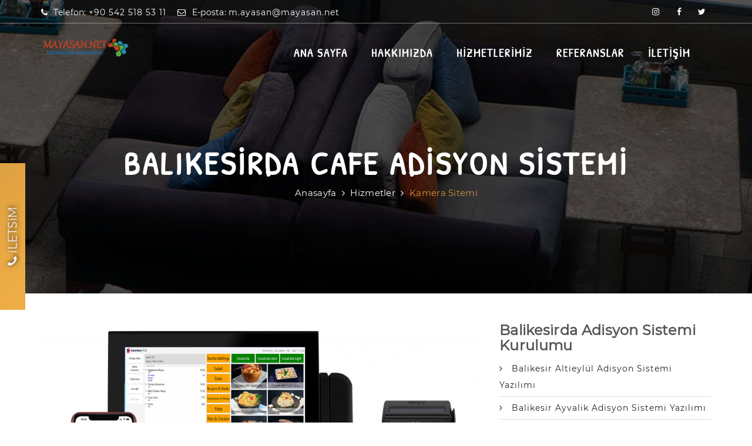

--- FILE ---
content_type: text/html; charset=UTF-8
request_url: http://mayasan.net/balikesir-adisyon-sistemi-yazilimi
body_size: 4594
content:
   

<!doctype html>
<!--[if lt IE 7]>      <html class="no-js lt-ie9 lt-ie8 lt-ie7" lang="tr"> <![endif]-->
<!--[if IE 7]>         <html class="no-js lt-ie9 lt-ie8" lang="tr"> <![endif]-->
<!--[if IE 8]>         <html class="no-js lt-ie9" lang="tr"> <![endif]-->
<!--[if gt IE 8]><!-->
<html class="no-js" lang="tr">
<!--<![endif]-->
<head>
    <title>Balikesi̇r'da Cafe Adisyon Sistemi Kurulumu Yapan Yerler </title>
    <meta name="viewport" content="width=device-width, initial-scale=1">
    <meta charset="UTF-8">
    <meta http-equiv="X-UA-Compatible" content="IE=edge">
    <meta name="robots" content="index, follow, noodp">
    <meta name="description" content="BALIKESİRda en iyi karavan tasarı,m.BALIKESİRda en iyi karavan nerede yapı,lı,r? BALIKESİRda karavan fiyatları" />
    <meta name="keywords" content="BALIKESİRda karavan, BALIKESİRda en iyi karavan, BALIKESİRda karavan fiyatları, BALIKESİR karavan mekanları, BALIKESİRda uygun fiyatlı güzel karavan" />

    <meta property="og:url"/>
    <meta property="og:type" content="website"/>
    <meta property="og:title" content="BALIKESİRda"/>
    <meta property="og:description" content="BALIKESİRda en iyi karavan nerde.BALIKESİRda en iyi karavan nerede BALIKESİRda karavan fiyatları"/>
    <meta property="og:image" content="http://mayasan.net/yeni//img/en-iyi-nargile.jpg"/>



    <link rel="apple-touch-icon" sizes="57x57" href="img/fav/apple-icon-57x57.png">
    <link rel="apple-touch-icon" sizes="60x60" href="img/fav/apple-icon-60x60.png">
    <link rel="apple-touch-icon" sizes="72x72" href="img/fav/apple-icon-72x72.png">
    <link rel="apple-touch-icon" sizes="76x76" href="img/fav/apple-icon-76x76.png">
    <link rel="apple-touch-icon" sizes="114x114" href="img/fav/apple-icon-114x114.png">
    <link rel="apple-touch-icon" sizes="120x120" href="img/fav/apple-icon-120x120.png">
    <link rel="apple-touch-icon" sizes="144x144" href="img/fav/apple-icon-144x144.png">
    <link rel="apple-touch-icon" sizes="152x152" href="img/fav/apple-icon-152x152.png">
    <link rel="apple-touch-icon" sizes="180x180" href="img/fav/apple-icon-180x180.png">
    <link rel="icon" type="image/png" sizes="192x192"  href="img/fav/android-icon-192x192.png">
    <link rel="icon" type="image/png" sizes="32x32" href="img/fav/favicon-32x32.png">
    <link rel="icon" type="image/png" sizes="96x96" href="img/fav/favicon-96x96.png">
    <link rel="icon" type="image/png" sizes="16x16" href="img/fav/favicon-16x16.png">
    <link rel="manifest" href="img/fav/manifest.json">
    <meta name="msapplication-img" content="#ffffff">
    <meta name="msapplication-TileImage" content="img/fav/ms-icon-144x144.png">
    <meta name="theme-color" content="#ffffff">

    <link href="css/bootstrap.min.css" rel="stylesheet">
    <link href="css/font-awesome.min.css" rel="stylesheet">
    <link href="style.css" rel="stylesheet">
    <link href="css/responsive.css" rel="stylesheet">

</head>

<body>

<div class="newreserv">
    <a href="tel:+90 542 518 53 11"> <div class="cont">
            <div class="blockcontent">
                <span><i class="fa fa-phone"></i></span>
                <span class="beyaz">+90 542 518 53 11</span>
            </div>
            <div class="name"><span><i class="fa fa-phone"></i> iLETSiM </span></div>
    </a>
</div>
</div>
<div class="preeloader">
    <div class="preloader-spinner"><i class="fa fa-cutlery"></i></div>
</div>
<a href="#home" class="scrolltotop"><i class="fa fa-long-arrow-up"></i></a>
<header class="top-area single-page about-page" id="home">
    <div class="page-barner-bg"></div>
    

    



<div class="header-top-area" style="font-size: 14px;">
    <div class="top-bar">
        <div class="container">
            <div class="row">
                <div class="col-md-9 col-lg-9 col-sm-10">
                    <div class="call-to-action">
                        <p><i class="fa fa-phone"></i>Telefon: <a href="#">+90 542 518 53 11</a></p>
                        <p><i class="fa fa-envelope-o"></i>E-posta: <a href="mailto:m.ayasan@mayasan.net">m.ayasan@mayasan.net</a></p>
                    </div>
                </div>
                <div class="col-md-3 col-lg-3 col-sm-2 ">
                    <div class="top-social-bookmark">
                        <ul>
                            <li><a href="m.ayasan@mayasan.net" target="_blank"><i class="fa fa-instagram"></i></a></li>
                            <li><a href="587" target="_blank"><i class="fa fa-facebook"></i></a></li>
<li><a href="Mayasan.Net" target="_blank"><i class="fa fa-twitter"></i></a></li>

                        </ul>
                    </div>
                </div>
            </div>
        </div>
    </div>
    <div class="mainmenu-area" id="mainmenu-area">
        <div class="mainmenu-area-bg"></div>
        <nav class="navbar">
            <div class="container">
                <div class="navbar-header">
                    <button class="collapsed navbar-toggle" type="button" data-toggle="collapse" data-target=".bs-example-js-navbar-scrollspy">
                        <span class="sr-only">Toggle navigation</span>
                        <span class="icon-bar"></span>
                        <span class="icon-bar"></span>
                        <span class="icon-bar"></span>
                    </button>
                    <a href="index" class="navbar-brand" style="padding: 10px 15px;"><img  class="mob-logo"src="img/karavan/logo.png"  alt="KARAVAN"></a>
                    <a href="index" class="navbar-brand white"><img class="mob-logo" src="img/karavan/logo.png" alt="KARAVAN"></a>
                </div>
                <div class="collapse navbar-collapse bs-example-js-navbar-scrollspy">
                    <ul id="nav" class="nav navbar-nav cl-effect-11">





                         
                    
   <li  ><a href="index">ANA SAYFA    </a></li >             
                    
                            
                    
   <li  ><a href="hakkimizda">HAKKIMIZDA    </a></li >             
                    
                            
                    
   <li  ><a href="makaleler">HİZMETLERİMİZ    </a></li >             
                    
                            
                    
   <li  ><a href="referanslar">REFERANSLAR    </a></li >             
                    
                            
                    
   <li  ><a href="iletisim">İLETİŞİM    </a></li >             
                    
         
            
                    

                 
                        
                        
                    </ul>
                </div>
            </div>
        </nav>
    </div>
</div>
    <div class="page-barner-area">
        <div class="container wow fadeIn">
            <div class="row">
                <div class="col-md-12 col-xs-12">
                    <div class="barner-text">
                        <h1>BALIKESİRda Cafe Adisyon Sistemi</h1>
                        <ul class="page-location">
                            <li><a href="index">Anasayfa</a></li>
                            <li><i class="fa fa-angle-right"></i></li>
                            <li><a href="index"><a href="makaleler">Hizmetler</a></li>
                            <li><i class="fa fa-angle-right"></i></li>
                            <li class="active"><a>Kamera Sitemi</a></li>
                        </ul>
                    </div>
                </div>
            </div>
        </div>
    </div>
</header>
<section class="blog-page blog-area section-padding">
    <div class="container">
        <div class="row">
            <div class="col-md-8 col-lg-8 col-sm-12 col-xs-12">
                <div class="single-blog-page single-blog text-justify wow fadeIn">
                    <div class="blog-image">
                        <img width="648" height="400" src="img/samba/samba.png" alt="BALIKESİR  Cafe Adisyon Sistemi">
                    </div>
                    <div class="blog-details">
                        <div class="title-and-meta">
                            <h2>Balikesi̇r Cafe Adisyon Sistemi </h2>
                        </div>
                        <div class="blog-content">
                            <p>
                                Balikesi̇r'da Cafe Adisyon Sistemi Kurulumu Yapan Yerler ? Balikesi̇r'da Cafe Adisyon Sistemi.                            </p>
                            <p>
                                Restoran Cafe Adisyon Sistemi  Restoran, Cafe , Hızlı Satış, Dönerci, Self Servis, Otel, Bar , Oyun Salonu , Otel , şezlong gibi kullanım yerlerinde kullanabilirsiniz. <a href="Balikesi̇r-adisyon-sistemi-yazilimi" title="Balikesi̇r'da -adisyon-sistemi-yazilimi"> Balikesi̇r'da adisyon sistemi yazılımı</a> Kurulumu yapmak amacıyla hizmet vermektedir.
                                 <a href="Balikesi̇r-adisyon-sistemi-yazilimi" title="Balikesi̇r'da adisyon sistemi yazılımı"> Balikesi̇r'da adisyon sistemi yazılımının </a> Diğer adisyon programlarından farkımız olarak adisyon programını satın aldıktan sonra tüm modülleri satın almış olursunuz. Ana Kullanım lisans senelik yıllık aylık gibi yenileme ücreti olmadan ömür boyu kullanabilirsiniz..
                                Restaurant Cafe POS otomasyon sistemleri yazılımının en önemli özelliği olan dokunarak sipariş alınması için gereken bir donanımdır. Cafe Adisyon POS sistemleri müşterilerine dokunmatik ekran teknolojisi yüksek ürünler sunarak, insan tenine hassas ve kalibrasyonu kolay POS önererek, kullanım kolaylığı, satışta hız ve verimlik sağlar. Ayrıca telefon ile gelen siparişlerinizi proğrama kayıt ederek müşteri listenizi oluşturabilirsiniz.
                            </p>
                            <p>
                                <a href="Balikesi̇r-adisyon-sistemi-yazilimi" title="Balikesi̇r'da adisyon sistemi yazılımı"> Balikesi̇r'da adisyon sistemi yazılımı </a> için en önemlisi MAYASAN.NET dir.
                                SambaPOS�ta adisyonu açılmış bir masayı başka bir masaya taşıyabilir, masaları birleştirip iki veya daha fazla, farklı adisyon üzerinden işlem yapabilir ya da adisyonları birleştirebilirsiniz. Bir masaya sınırsız alt adisyonlar oluşturup kolaylıkla takibini yapabilirsiniz.                            </p>
                            <p>
                                MAYASAN.NET <a href="Balikesi̇r-adisyon-sistemi-yazilimi" title="Balikesi̇r'da adisyon sistemi yazılımı"> Balikesi̇r'da adisyon sistemi yazılımı </a> siz değerli müşterilerimize hizmet sunmaktan gurur duymaktayız.
                            </p>
                            <p>
                            <a href="Balikesi̇r-adisyon-sistemi-yazilimi">Balikesi̇r Cafe adisyon programı</a>, 
                            <a href="Balikesi̇r-adisyon-sistemi-yazilimi">Balikesi̇r Paket Servis Programı</a>, 
                            <a href="Balikesi̇r-adisyon-sistemi-yazilimi">Balikesi̇r Restoran adisyon yazılımı</a>, 
                            <a href="Balikesi̇r-adisyon-sistemi-yazilimi">Balikesi̇r Cafe adisyon fiyatları</a>, 
                            <a href="Balikesi̇r-adisyon-sistemi-yazilimi">Balikesi̇r Yemek Sepeti Entegrasyonu</a>,
                           <a href="Balikesi̇r-adisyon-sistemi-yazilimi"> Balikesi̇r Getir Yemek Entegrasyonu</a>,
                            <a href="Balikesi̇r-adisyon-sistemi-yazilimi">Balikesi̇r Trendyol Yemek Entegrasyonu</a>, 
                            <a href="Balikesi̇r-adisyon-sistemi-yazilimi">Balikesi̇r El terminali</a>, 
                             <a href="Balikesi̇r-adisyon-sistemi-yazilimi">Balikesi̇r ücretsiz restoran programı</a>, 
                             <a href="Balikesi̇r-adisyon-sistemi-yazilimi">Balikesi̇r Market Yazılımı</a>, 
                            <a href="Balikesi̇r-adisyon-sistemi-yazilimi"> Balikesi̇r Barkod Yazılımı</a>, 
                             <a href="Balikesi̇r-adisyon-sistemi-yazilimi">Balikesi̇r Kuruyemiş Yazılımı</a>, 
                             
                            
                            </p>
                        </div>
                    </div>
                </div>
            </div>
            <div class="col-md-4 col-lg-4 col-sm-12 col-xs-12">
                <div class="blog-sidebar">
                    <div class="single-sidebar-widget catagories-widget wow fadeIn">
                        <h3>Balikesi̇rda Adisyon Sistemi Kurulumu</h3>
                        <ul>
                                                            <li><a href="balikesir-altieylul-adisyon-sistemi-yazilimi" title="BALIKESİR ALTIEYLÜL adisyon sistemi yazılımı"><i class="fa fa-angle-right"></i> Balikesi̇r Altieylül Adisyon Sistemi Yazılımı</a></li>
                                                            <li><a href="balikesir-ayvalik-adisyon-sistemi-yazilimi" title="BALIKESİR AYVALIK adisyon sistemi yazılımı"><i class="fa fa-angle-right"></i> Balikesi̇r Ayvalik Adisyon Sistemi Yazılımı</a></li>
                                                            <li><a href="balikesir-balya-adisyon-sistemi-yazilimi" title="BALIKESİR BALYA adisyon sistemi yazılımı"><i class="fa fa-angle-right"></i> Balikesi̇r Balya Adisyon Sistemi Yazılımı</a></li>
                                                            <li><a href="balikesir-bandirma-adisyon-sistemi-yazilimi" title="BALIKESİR BANDIRMA adisyon sistemi yazılımı"><i class="fa fa-angle-right"></i> Balikesi̇r Bandirma Adisyon Sistemi Yazılımı</a></li>
                                                            <li><a href="balikesir-bigadic-adisyon-sistemi-yazilimi" title="BALIKESİR BİGADİÇ adisyon sistemi yazılımı"><i class="fa fa-angle-right"></i> Balikesi̇r Bi̇gadi̇ç Adisyon Sistemi Yazılımı</a></li>
                                                            <li><a href="balikesir-burhaniye-adisyon-sistemi-yazilimi" title="BALIKESİR BURHANİYE adisyon sistemi yazılımı"><i class="fa fa-angle-right"></i> Balikesi̇r Burhani̇ye Adisyon Sistemi Yazılımı</a></li>
                                                            <li><a href="balikesir-dursunbey-adisyon-sistemi-yazilimi" title="BALIKESİR DURSUNBEY adisyon sistemi yazılımı"><i class="fa fa-angle-right"></i> Balikesi̇r Dursunbey Adisyon Sistemi Yazılımı</a></li>
                                                            <li><a href="balikesir-edremit-adisyon-sistemi-yazilimi" title="BALIKESİR EDREMİT adisyon sistemi yazılımı"><i class="fa fa-angle-right"></i> Balikesi̇r Edremi̇t Adisyon Sistemi Yazılımı</a></li>
                                                            <li><a href="balikesir-erdek-adisyon-sistemi-yazilimi" title="BALIKESİR ERDEK adisyon sistemi yazılımı"><i class="fa fa-angle-right"></i> Balikesi̇r Erdek Adisyon Sistemi Yazılımı</a></li>
                                                            <li><a href="balikesir-gomec-adisyon-sistemi-yazilimi" title="BALIKESİR GÖMEÇ adisyon sistemi yazılımı"><i class="fa fa-angle-right"></i> Balikesi̇r Gömeç Adisyon Sistemi Yazılımı</a></li>
                                                            <li><a href="balikesir-gonen-adisyon-sistemi-yazilimi" title="BALIKESİR GÖNEN adisyon sistemi yazılımı"><i class="fa fa-angle-right"></i> Balikesi̇r Gönen Adisyon Sistemi Yazılımı</a></li>
                                                            <li><a href="balikesir-havran-adisyon-sistemi-yazilimi" title="BALIKESİR HAVRAN adisyon sistemi yazılımı"><i class="fa fa-angle-right"></i> Balikesi̇r Havran Adisyon Sistemi Yazılımı</a></li>
                                                            <li><a href="balikesir-ivrindi-adisyon-sistemi-yazilimi" title="BALIKESİR İVRİNDİ adisyon sistemi yazılımı"><i class="fa fa-angle-right"></i> Balikesi̇r İvri̇ndi̇ Adisyon Sistemi Yazılımı</a></li>
                                                            <li><a href="balikesir-karesi-adisyon-sistemi-yazilimi" title="BALIKESİR KARESİ adisyon sistemi yazılımı"><i class="fa fa-angle-right"></i> Balikesi̇r Karesi̇ Adisyon Sistemi Yazılımı</a></li>
                                                            <li><a href="balikesir-kepsut-adisyon-sistemi-yazilimi" title="BALIKESİR KEPSUT adisyon sistemi yazılımı"><i class="fa fa-angle-right"></i> Balikesi̇r Kepsut Adisyon Sistemi Yazılımı</a></li>
                                                            <li><a href="balikesir-manyas-adisyon-sistemi-yazilimi" title="BALIKESİR MANYAS adisyon sistemi yazılımı"><i class="fa fa-angle-right"></i> Balikesi̇r Manyas Adisyon Sistemi Yazılımı</a></li>
                                                            <li><a href="balikesir-marmara-adisyon-sistemi-yazilimi" title="BALIKESİR MARMARA adisyon sistemi yazılımı"><i class="fa fa-angle-right"></i> Balikesi̇r Marmara Adisyon Sistemi Yazılımı</a></li>
                                                            <li><a href="balikesir-savastepe-adisyon-sistemi-yazilimi" title="BALIKESİR SAVAŞTEPE adisyon sistemi yazılımı"><i class="fa fa-angle-right"></i> Balikesi̇r Savaştepe Adisyon Sistemi Yazılımı</a></li>
                                                            <li><a href="balikesir-sindirgi-adisyon-sistemi-yazilimi" title="BALIKESİR SINDIRGI adisyon sistemi yazılımı"><i class="fa fa-angle-right"></i> Balikesi̇r Sindirgi Adisyon Sistemi Yazılımı</a></li>
                                                            <li><a href="balikesir-susurluk-adisyon-sistemi-yazilimi" title="BALIKESİR SUSURLUK adisyon sistemi yazılımı"><i class="fa fa-angle-right"></i> Balikesi̇r Susurluk Adisyon Sistemi Yazılımı</a></li>
                            
                        </ul>
                    </div>
                    <div class="single-sidebar-widget social-widget wow fadeIn">
                        <h4>Bizi Takip Edin</h4>
                        <ul>
                            <li class="s_twitter"><a href="m.ayasan@mayasan.net" target="_blank"><i class="fa fa-instagram"></i></a></li>
                            <li class="s_facebook"><a href="587" target="_blank"><i class="fa fa-facebook"></i></a></li>
                        </ul>
                    </div>
                </div>
            </div>
        </div>
    </div>
</section>
<div class="footer-area">
    <div class="container wow fadeIn">
        <div class="row">
            <div class="col-md-12 col-lg-12 col-sm-12 col-xs-12">
                <div class="footer-top text-center" style="padding: 30px 0;">
                    <div class="footer-logo">
                        <a href="index"><img style="width: 200px;" src="img/karavan/logo.png" alt="MAYASAN.NET KİŞİSEL ÇÖZÜMLER"></a>
                    </div>
                    <div class="">
                        <p>ANKARA</p>
                        <p><a href="tel:+90 542 518 53 11">İletişim: +90 542 518 53 11</a></p>
                        <div class="footer-social-bookmark">
                            
                            <ul>
                               <li><a href="m.ayasan@mayasan.net" target="_blank"><i class="fa fa-instagram"></i></a></li>
                            <li><a href="587" target="_blank"><i class="fa fa-facebook"></i></a></li>
                            </ul>
                        </div>
                    </div>
                    <p><a style="color: #FFF; font-size: 13px;" href="mailto:m.ayasan@mayasan.net">m.ayasan@mayasan.net</a></p>
                </div>
            </div>
        </div>
        <div class="row">
            <div class="col-md-12 col-lg-12 col-sm-12 col-xs-12">
                <div class="footer-menu">
                    <p class="text-center">&copy; 2023 MAYASAN.NET KİŞİSEL ÇÖZÜMLER - Tüm Hakları Saklıdır.</p>
                </div>
            </div>
            <div class="col-md-12 col-lg-12 col-sm-12 col-xs-12">
                <p class="text-center">
                Balikesi̇r'da SambaPOS. Balikesi̇r'da SambaPOS Kurulumu. Balikesi̇r'da SAMBAPOS                Balikesi̇r'da Güvenlik Kamerası .Balikesi̇r'da Güvenlik Kamerası Kurulumu. Balikesi̇r'da KAMERA                </p>
            </div>
        </div>
    </div>
</div><script src="js/vendor/jquery-1.12.4.min.js"></script>
<script src="js/vendor/bootstrap.min.js"></script>
<script src="js/jquery.sticky.js"></script>

<script src="js/main.js"></script>
</body>

</html>


--- FILE ---
content_type: text/css
request_url: http://mayasan.net/style.css
body_size: 9476
content:
@font-face{font-family:Montserrat;font-display:auto;src:url(fonts/Montserrat-Regular.ttf)}@font-face{font-family:"Patrick Hand SC";font-display:auto;src:url(fonts/PatrickHandSC-Regular.ttf)}@font-face{font-family:"The Queen Regular";src:url(fonts/TheQueen-Regular.eot?) format("eot"),url(fonts/TheQueen-Regular.woff) format("woff"),url(fonts/TheQueen-Regular.ttf) format("truetype"),url(fonts/TheQueen-Regular.svg#TheQueen-Regular) format("svg");font-weight:400;font-style:normal}.alignleft{float:left;margin-right:15px}.alignright{float:right;margin-left:15px}.aligncenter{display:block;margin:0 auto 15px}a{-webkit-transition:.3s;transition:.3s;color:#212324}a:hover{color:#c1934c}a:focus,a:hover{outline:0 solid;text-decoration:none}img{max-width:100%;height:auto}h1,h2,h3,h4,h5,h6{margin:0 0 7px;font-weight:700}body,html{height:100%}body{color:#555;font-family:Montserrat,sans-serif;font-size:15px;font-weight:400;letter-spacing:.3px;line-height:1.9em}a:hover{text-decoration:none}input:-webkit-autofill,input:-webkit-autofill:focus,input:-webkit-autofill:hover{-webkit-box-shadow:0 0 0 1000px #fff inset!important}.navbar-toggle{border:2px solid #fff;border-radius:0}.navbar-toggle .icon-bar{background:#fff none repeat scroll 0 0}.is-sticky .navbar-header .collapse,.is-sticky .navbar-toggle{border:2px solid #1a1a1a}.is-sticky .navbar-toggle .icon-bar{background:#1a1a1a none repeat scroll 0 0}.area-title{margin-bottom:18px}.area-title h2{color:#d0963e;display:inline-block;font-family:'Patrick Hand SC',cursive;font-size:60px;margin:0;padding:0 10px;position:relative;text-transform:capitalize;letter-spacing:2px}.area-title h3{color:#212324;font-size:40px;letter-spacing:2px;text-transform:uppercase}.section-padding{padding:100px 0}.no-padding{padding:0}.no-margin{margin:0}.margin-top{margin-top:40px}.margin-bottom{margin-bottom:40px}.gray-bg{background:#f3f4f4}.top-area{height:100%;position:relative;width:100%}.top-social-bookmark{float:right}.book-table-popup{float:right;padding:5px}.top-social-bookmark ul{list-style:outside none none;margin:0;padding:0;text-align:right}.top-social-bookmark ul li{display:inline}.top-social-bookmark ul li a{color:#fff;display:inline-block;font-size:14px;height:39px;margin:0 -2.5px;padding:6px;text-align:center;width:40px}.top-social-bookmark ul li a:hover{background:#fff;color:#d0963e}.top-social-bookmark ul li:last-child a{margin-right:-5px}.book-table-popup a{background:#d0963e none repeat scroll 0 0;color:#fff;font-size:12px;font-weight:700;letter-spacing:2px;padding:14px 30px}.book-table-popup a:hover{background:#fff none repeat scroll 0 0;color:#d0963e}.mainmenu-area{position:relative;-webkit-transition:all .3s ease 0s;transition:all .3s ease 0s;z-index:9999}.is-sticky .mainmenu-area{box-shadow:0 0 4px rgba(0,0,0,.14),0 4px 8px rgba(0,0,0,.28);z-index:99999}.navbar-header{-webkit-transition:all .3s ease 0s;transition:all .3s ease 0s;margin-top:8px}.navbar-brand{display:none}.navbar-brand.white{display:block}.is-sticky .navbar-brand.white{display:none}.is-sticky .navbar-brand{display:block}.navbar{border-bottom:0 none;border-top:0 none;margin-bottom:0}ul#nav{float:right;-webkit-transition:.3s;transition:.3s}ul#nav li a{background:rgba(0,0,0,0) none repeat scroll 0 0;color:#fff;font-size:19px;font-weight:700;letter-spacing:2px;padding:40px 20px;text-transform:uppercase;-webkit-transition:all .3s ease 0s;transition:all .3s ease 0s;font-family:'Patrick Hand SC',cursive}ul#nav li.active a::before{background:#d0963e none repeat scroll 0 0;content:"";height:2px;left:0;position:absolute;top:0;width:100%;-webkit-transition:.3s;transition:.3s}ul#nav li.active a,ul#nav li:hover a{color:#d0963e}ul#nav li:hover ul{opacity:1;-webkit-transform:scaleY(1);transform:scaleY(1)}ul#nav ul{background:#1a1a1a none repeat scroll 0 0;left:0;list-style:outside none none;margin:0;opacity:0;padding:0;position:absolute;top:100%;-webkit-transform:scaleY(0);transform:scaleY(0);-webkit-transform-origin:left top 0;transform-origin:left top 0;-webkit-transition:all .5s ease 0s;transition:all .5s ease 0s;width:180px}ul#nav li ul li{display:block;border-bottom:1px dashed #363636}ul#nav li ul li:last-child{border-bottom:0 none}.is-sticky ul#nav li ul li:hover a,ul#nav li ul li a,ul#nav ul li a{color:#fff!important;display:block;padding:7px 15px}ul#nav ul li:hover a{background:#d0963e none repeat scroll 0 0;color:#fff}.is-sticky ul#nav li ul li a{padding:7px 15px}.top-bar{border-bottom:1px solid rgba(255,255,255,.4)}.call-to-action{color:#fff}.call-to-action a{color:#fff;letter-spacing:1px}.call-to-action p{display:inline-block;margin-bottom:0;margin-right:15px;margin-top:7px}.call-to-action i{margin-right:10px}.is-sticky ul#nav li a{padding:30px 20px;color:#1a1a1a}.is-sticky ul#nav li.active a,.is-sticky ul#nav li:hover a{color:#d0963e}.is-sticky .signup-and-login-button ul li{padding:14px 0}.is-sticky .signup-and-login-button ul li a{background:#d64332 none repeat scroll 0 0;color:#fff}.is-sticky .mainmenu-area{background:#fff none repeat scroll 0 0}.is-sticky .navbar-header{margin-top:-3px}.header-top-area{position:absolute;width:100%;z-index:999}.slider-area{font-family:'Patrick Hand SC',cursive;height:100%;width:100%;position:relative;font-weight:900;color:#fff}.slider-area h1{font-size:45px;font-weight:300;letter-spacing:2px}.slider-area h1 span{font-weight:700}.slider-area h2{font-family:'Patrick Hand SC',cursive;font-size:82px;letter-spacing:2px}.slider-area h3{font-family:'Patrick Hand SC',cursive;font-weight:700;letter-spacing:6px;text-transform:uppercase}.slider-area h3 a{border:1px solid;color:#fff;display:inline-block;font-size:13px;margin-top:15px;padding:10px 30px}.slider-area h3 a:hover{color:#fff;background:#d0963e none repeat scroll 0 0;border-color:#d0963e}.pogoSlider{height:100%;overflow:hidden;position:relative;text-align:center;width:100%;padding-bottom:0}.pogoSlider-slide{-webkit-box-align:center;-ms-flex-align:center;align-items:center;background-size:cover;display:-webkit-box;display:-ms-flexbox;display:flex;height:100%;opacity:0;overflow:hidden;-webkit-perspective:1300px;perspective:1300px;position:absolute;width:100%;-webkit-box-pack:center;-ms-flex-pack:center;justify-content:center;-webkit-box-orient:vertical;-webkit-box-direction:normal;-ms-flex-direction:column;flex-direction:column;padding-top:5%}.pogoSlider-slide:after{position:absolute;left:0;top:0;width:100%;height:100%;content:"";background:#000;opacity:.4;z-index:-1}.search-form-area{float:right;margin-right:-30px;padding:35px 15px;-webkit-transition:all .3s ease 0s;transition:all .3s ease 0s}.is-sticky .search-form-area{padding:25px 15px}a.search-form-trigger{color:#fff;font-size:0!important;position:relative;width:30px}.is-sticky a.search-form-trigger{color:#1a1a1a}a.search-form-trigger::before{content:"\f002";font-family:fontawesome;font-size:15px;height:40px;margin-right:-15px;margin-top:-20px;padding-top:5px;position:absolute;right:0;text-align:center;top:50%;width:40px;z-index:99;-webkit-transition:all .3s ease 0s;transition:all .3s ease 0s}.search-form-trigger.search-is-visible::before{color:#fff;content:"\f067";-webkit-transform:rotate(-45deg);transform:rotate(-45deg)}.search-form{position:absolute;height:50px;width:100%;top:50px;left:0;z-index:3;opacity:0;visibility:hidden;-webkit-transition:opacity .3s 0s,visibility 0s .3s;transition:opacity .3s 0s,visibility 0s .3s}.search-form.is-visible{opacity:1;visibility:visible;-webkit-transition:opacity .3s 0s,visibility 0s 0s;transition:opacity .3s 0s,visibility 0s 0s}.search-form form{height:100%;width:100%}.search-form input{border-radius:0;border:none;background:#272727;height:100%;width:100%;padding:0 5%;box-shadow:inset 0 1px 0 #e2e3df,0 3px 6px rgba(0,0,0,.05);-webkit-appearance:none;-moz-appearance:none;-ms-appearance:none;-o-appearance:none;appearance:none}.search-form input::-webkit-input-placeholder{color:#c9cbc4}.search-form input::-moz-placeholder{color:#c9cbc4}.search-form input:-moz-placeholder{color:#c9cbc4}.search-form input:-ms-input-placeholder{color:#c9cbc4}.search-form input:focus{outline:0}@media only screen and (min-width:1024px){.search-form{height:120px;top:100%}.search-form input{padding:0 2em;font-size:3.2rem;font-weight:300}}.search-form-overlay{position:fixed;z-index:2;height:100%;width:100%;top:0;left:0;cursor:pointer;background-color:rgba(0,0,0,.8);visibility:hidden;opacity:0;-webkit-backface-visibility:hidden;backface-visibility:hidden;-webkit-transition:opacity .3s 0s,visibility 0s .3s,-webkit-transform .3s 0s;transition:opacity .3s 0s,visibility 0s .3s,-webkit-transform .3s 0s;transition:opacity .3s 0s,visibility 0s .3s,transform .3s 0s;transition:opacity .3s 0s,visibility 0s .3s,transform .3s 0s,-webkit-transform .3s 0s}.search-form-overlay.is-visible{opacity:1;visibility:visible;-webkit-transition:opacity .3s 0s,visibility 0s 0s,-webkit-transform .3s 0s;transition:opacity .3s 0s,visibility 0s 0s,-webkit-transform .3s 0s;transition:opacity .3s 0s,visibility 0s 0s,transform .3s 0s;transition:opacity .3s 0s,visibility 0s 0s,transform .3s 0s,-webkit-transform .3s 0s}.no-js .search-form{position:relative;top:0;opacity:1;visibility:visible}.about-area .area-title h2{font-size:35px;padding-bottom:10px;position:relative}.about-area .area-title h2 span{color:#212324;font-family:'Patrick Hand SC',cursive;font-size:48px}.about-area .area-title h2::after{background:#c1934c none repeat scroll 0 0;bottom:0;content:"";height:2px;left:0;position:absolute;width:50px}.about-content{color:#4a4d4f}a.read-more{border:1px solid;color:#d0963e;display:inline-block;font-size:14px;font-weight:700;letter-spacing:2px;margin-top:30px;padding:7px 23px;text-transform:uppercase}.read-more:hover{background:#d0963e;color:#fff;border-color:#d0963e}.promotions-area{position:relative}.promotion-area-bg{background:rgba(0,0,0,0) url(img/parall-bg.jpg) no-repeat fixed 0 0/cover;height:100%;left:0;position:absolute;top:0;width:100%}.promotion-area-bg::after{background:#000 none repeat scroll 0 0;content:"";height:100%;left:0;opacity:.1;position:absolute;top:0;width:100%}.promotion-area-bg2{background:rgba(0,0,0,0) url(img/slider-loquom.jpg) no-repeat fixed 0 0/cover;height:100%;left:0;position:absolute;top:0;width:100%}.promotion-area-bg2::after{background:#000 none repeat scroll 0 0;content:"";height:100%;left:0;opacity:.6;position:absolute;top:0;width:100%}.promotions-area .area-title h3{color:#fff;padding-bottom:30px;position:relative}.promotions-area .area-title h3::after{background:#fff none repeat scroll 0 0;bottom:0;content:"";height:2px;left:50%;margin-left:-40px;position:absolute;width:80px}.promotions-img{margin-bottom:30px;position:relative}.pakage-rate{background:rgba(0,0,0,.7) none repeat scroll 0 0;border-radius:50%;color:#fff;font-size:12px;font-weight:700;height:150px;left:50%;margin-left:-75px;margin-top:-75px;padding-top:18px;position:absolute;text-align:center;top:50%;width:150px;z-index:1}.pakage-rate span{display:block;font-size:28px;font-weight:700;padding-top:5px}.promotions-details h4{font-family:'Patrick Hand SC',cursive;font-size:35px;letter-spacing:2px;margin-bottom:20px;color:#fff}.promotions-area .read-more:hover{background:#c1934c none repeat scroll 0 0;color:#fff;border-color:#c1934c}.promotions-area a.read-more{margin-top:0}.menus-area.section-padding{padding-bottom:70px}.food-menu-list-menu{margin-bottom:60px}.food-menu-list-menu ul{list-style:outside none none;margin:0;padding:0;text-align:center}.food-menu-list-menu ul li{border:1px solid;color:#1e1e1f;cursor:pointer;display:inline-block;font-size:13px;font-weight:700;letter-spacing:1px;margin:0 2px;padding:3px 10px;text-transform:uppercase;-webkit-transition:all .3s ease 0s;transition:all .3s ease 0s}.food-menu-list-menu ul li.active,.food-menu-list-menu ul li:hover{background:#1e1e1f none repeat scroll 0 0;border-color:#1e1e1f;color:#fff}.mix{display:none}.food-menu-list .single-menu{margin-bottom:30px}.food-menu-details{padding:20px 20px 0;text-align:center}.food-menu-details>h4{color:#232527;font-size:18px;font-weight:400;letter-spacing:1px;padding-bottom:20px;position:relative}.food-menu-details>h4::after{background:#d6d6d6 none repeat scroll 0 0;bottom:0;content:"";height:1px;left:50%;margin-left:-50px;position:absolute;width:100px}.menu-price{color:#d0963e}.event-area,.team-area{position:relative;color:#212324}.event-area-bg{background:rgba(0,0,0,0) url(img/event/event_area_bg.jpg) no-repeat scroll center center/cover;height:100%;left:0;position:absolute;top:0;width:100%}.single-event{border-bottom:1px solid #c3c3c4;padding:60px 0}.single-event:first-child{padding-top:0}.single-event:last-child{border-bottom:0 none;padding-bottom:0}.event-img{float:right;margin-left:40px}.event-content{padding-left:220px;position:relative}.event-date{border:1px solid;font-size:16px;font-weight:700;height:150px;left:0;padding-top:45px;position:absolute;text-align:center;text-transform:uppercase;top:0;width:150px}.event-date span{display:block;font-size:67px;padding-bottom:20px}.event-details>h3{font-size:24px}p.event-meta{margin-bottom:40px;padding-bottom:30px;position:relative}p.event-meta::after{background:#c1924c none repeat scroll 0 0;bottom:0;content:"";height:2px;left:0;position:absolute;width:50px}.event-meta>a{color:#212324}.event-meta>a:hover{color:#c1924c}.member-social-bookmark ul{list-style:outside none none;margin:0;padding:0;text-align:center}.member-social-bookmark ul li a{color:#fff;display:inline-block;font-size:18px;height:100%;padding-top:8px;width:100%}.member-social-bookmark ul li a:hover{color:#d0963e}.team-member-img{margin-bottom:30px;position:relative;-webkit-transition:all .3s ease 0s;transition:all .3s ease 0s}.team-member-img::after{background:#000 none repeat scroll 0 0;content:"";height:100%;left:0;opacity:0;position:absolute;top:0;-webkit-transition:all .3s ease 0s;transition:all .3s ease 0s;width:100%}.single-team-member:hover .team-member-img::after{opacity:.5}.team-member-img img{width:100%}.member-social-bookmark{height:220px;margin-top:-110px;position:absolute;right:-25%;top:50%;-webkit-transform:scale(0);transform:scale(0);-webkit-transition:all .3s ease 0s;transition:all .3s ease 0s;width:50px;z-index:9}.member-social-bookmark ul li{height:40px;margin-bottom:5px}.member-details{padding:0 15px}.single-team-member:hover .member-social-bookmark{right:0;-webkit-transform:scale(1);transform:scale(1)}.member-details>h3{font-size:20px;-webkit-transition:all .3s ease 0s;transition:all .3s ease 0s;letter-spacing:1px}.member-details>h3:hover{color:#c1934c}.member-details>p{margin-bottom:0}.blog-area{background:#f3f4f4 none repeat scroll 0 0;position:relative}.post-details{background:#fff none repeat scroll 0 0;margin:auto;padding:30px;-webkit-transform:translateY(-150px);transform:translateY(-150px);width:85%;margin-bottom:-150px}a.post-meta-button{background:#c1934c none repeat scroll 0 0;color:#fff;display:inline-block;font-size:14px;letter-spacing:1px;margin-bottom:30px;min-width:150px;padding:7px 20px;text-transform:uppercase}.post-details>h3{font-size:26px;font-weight:400;margin-bottom:30px;padding-bottom:30px;position:relative}.post-details>h3::after{background:#c1934c none repeat scroll 0 0;bottom:0;content:"";height:2px;left:50%;margin-left:-25px;position:absolute;width:50px}.post-meta{letter-spacing:1px}.post-meta a{margin:0 10px}.instagram-area .area-title h4{font-size:30px}.instagram-area .area-title h4 a{color:#c1934c}ul.instagram-feed{list-style:outside none none;margin:0;padding:0;text-align:center}ul.instagram-feed li{display:inline-block;width:20%}ul.instagram-feed li img{padding:0 10px}.footer-area{background:#191a1b none repeat scroll 0 0;color:#cacaca;letter-spacing:1px;position:relative}.footer-top{border-bottom:1px solid #2b2c2d}.footer-area a{color:#d0963e}.footer-area a:hover{color:#fff}.footer-address,.footer-logo{margin-bottom:25px}.footer-menu ul,.footer-social-bookmark ul{list-style:outside none none;margin:0;padding:0;text-align:center}.footer-menu ul li,.footer-social-bookmark ul li{display:inline}.footer-social-bookmark ul li a{display:inline-block;font-size:25px;width:50px;color:#c4c3c3}.footer-social-bookmark a:hover{color:#d0963e}.footer-menu ul{text-align:inherit}.footer-menu ul li a{display:inline-block;padding:7px 10px 7px 0}.footer-menu{padding:30px 0}.footer-copyright{letter-spacing:1px;padding:40px 0;text-align:right}.footer-copyright p{margin-bottom:0}a.scrolltotop{background:#d0963e none repeat scroll 0 0;border:1px solid transparent;bottom:20px;color:#fff;display:none;font-size:20px;height:50px;padding-top:10px;position:fixed;right:20px;text-align:center;width:50px;z-index:99}a.scrolltotop:hover{background:#1a1a1a;border:1px solid}.about-video{border-radius:50%;overflow:hidden;position:relative}.about-video::after{background:#000 none repeat scroll 0 0;content:"";height:100%;left:0;opacity:.5;position:absolute;top:0;width:100%}a.about-video-button,a.blog-video-button{width:100%;background:#fff none repeat scroll 0 0;border-radius:50%;color:#1a1a1a;font-size:30px;height:60px;left:50%;margin-left:-30px;margin-top:-30px;padding-left:7px;padding-top:15px;position:absolute;text-align:center;top:50%;width:60px;z-index:9}a.about-video-button:hover{background:#1a1a1a none repeat scroll 0 0;color:#fff}.home-three a.post-meta-button{background:#ca3d26}.promotions-img img{width:100%}.style-two .promotions-details{background:#f3f4f4 none repeat scroll 0 0;border-top:4px solid #c1934c;color:#1e1e1f;margin:-120px auto auto;padding:50px;position:relative;width:85%;z-index:1;-webkit-transition:all .3s;transition:all .3s}.style-two .promotions-details h3{font-family:'Patrick Hand SC',cursive;font-size:58px;letter-spacing:2px;margin-bottom:20px;-webkit-transition:.3s;transition:.3s}.style-two .promotions-details h4{color:#c1934c;font-size:30px;letter-spacing:2px;margin-bottom:30px;text-transform:uppercase;font-family:'Patrick Hand SC',cursive}.style-two .promotions-details p{font-size:16px;font-weight:700}.style-two .promotions-details p span{font-size:38px}.style-two a.read-more{border:1px solid;color:#c1934c;display:inline-block;font-size:14px;font-weight:700;letter-spacing:1px;margin:15px 0 10px;padding:10px 26px;text-transform:uppercase}.style-two .single-promotions:hover .promotions-details{background:#d0963e;color:#fff}.style-two .single-promotions:hover .promotions-details h3{color:#fffc00}.style-two .single-promotions:hover .promotions-details h4{color:#fff}.style-two .single-promotions:hover a.read-more{color:#fff}.style-two .single-promotions a.read-more:hover{background:#fff none repeat scroll 0 0;color:#c1934c}.style-two .menus-area.section-padding{padding-bottom:60px}.style-two .food-menu-list .single-menu{margin-bottom:0}.style-two .single-menu .single-menu-details{border-bottom:1px solid #e4e4e4;margin-bottom:40px;padding-bottom:40px;padding-left:140px;position:relative}.style-two .food-menu-img{height:100px;left:0;position:absolute;top:0;width:100px}.style-two .food-menu-details{color:#1e1e1f;padding:0;text-align:inherit}.style-two .food-menu-details h3{font-size:20px;margin-bottom:8px}.style-two .food-menu-details p span{display:inline-block;width:30%}.style-two .food-menu-details h3 span{float:right}.menu-speacification{margin-bottom:0}.home-three .about-area{background:rgba(0,0,0,0) url(img/about/home_three_about_bg.png) no-repeat scroll center bottom/contain}.home-three .area-title h3{background:rgba(0,0,0,0) url(img/title_bg.png) no-repeat scroll center center/100% 100%;color:#fff;display:inline-block;margin-bottom:0;padding:5px 25px}.about-author-sign{margin-top:40px}.big-text{float:left;font-size:80px;font-weight:700;margin-bottom:-4px;margin-right:10px;line-height:1}.table-booking-form{background:#ca3d26 none repeat scroll 0 0;display:block;padding:30px 20px;margin-top:-150px;z-index:99;position:relative}.table-booking-form input,.table-booking-form select{border:2px solid;color:#fff;height:40px;position:relative;width:100%;appearance:none;-moz-appearance:none;-webkit-appearance:none;background:0 0;cursor:pointer;padding:0 10px}.table-booking-form label{color:#fff;font-size:20px;position:absolute;right:25px;top:7px}.table-booking-form button{background:transparent none repeat scroll 0 0;border:2px solid;color:#fff;font-size:14px;font-weight:700;letter-spacing:2px;padding:5px 15px;text-transform:uppercase;-webkit-transition:all .3s ease 0s;transition:all .3s ease 0s;width:100%}.table-booking-form button:hover{background:#fff none repeat scroll 0 0;border:2px solid #fff;color:#ca3d26}option{padding:5px}.home-three .promotion-area-bg{background:rgba(0,0,0,0) url(img/promotions/home_three_promotions_area_bg_1.jpg) no-repeat fixed 0 0/cover}.home-three .promotions-area .area-title h3::after{display:none}.home-three .footer-area-bg{background:rgba(0,0,0,0) url(img/footer_bg.jpg) no-repeat scroll 0 0/cover;height:100%;left:0;position:absolute;top:0;width:100%}.home-three .footer-area-bg::after{background:#000 none repeat scroll 0 0;content:"";height:100%;left:0;opacity:.8;position:absolute;top:0;width:100%}.top-area.single-page{height:500px;position:relative}.page-barner-bg{background-attachment:fixed!important;height:100%;left:0;position:absolute;top:0;width:100%}.about-page .page-barner-bg{background:rgba(0,0,0,0) url(img/loquom-nav.jpg) no-repeat scroll center center/cover}.count-area-bg:after,.page-barner-bg::after{background:#000;content:"";height:100%;left:0;opacity:.1;position:absolute;top:0;width:100%}.page-barner-area{-webkit-box-align:center;-ms-flex-align:center;align-items:center;display:-webkit-box;display:-ms-flexbox;display:flex;height:100%;-webkit-box-pack:center;-ms-flex-pack:center;justify-content:center;padding-top:100px;width:100%;text-align:center;color:#fff}.barner-text h1{font-size:55px;letter-spacing:4px;text-transform:uppercase}.barner-text h1 span{font-weight:300}ul.page-location li{color:#fff;display:inline-block;margin-right:5px}ul.page-location li a{color:#fff}ul.page-location li.active a{color:#d0963e}.counter-area{color:#fff;position:relative}.count-area-bg{background:rgba(0,0,0,0) url(img/about/about_counter_bgr.jpg) no-repeat scroll 0 0/cover;height:100%;left:0;position:absolute;top:0;width:100%}.single-counter{font-size:15px;letter-spacing:2px;text-transform:uppercase}.counter-icon{font-size:48px;height:50px;margin:auto auto 20px;text-align:center;width:50px}h3.counter{font-size:38px;letter-spacing:4px;line-height:.7}.testmonial-area{font-size:24px;position:relative}.testmonial-area-bg{background:rgba(0,0,0,0) url("img/nargile 2.jpg") no-repeat scroll center center/cover;height:100%;left:0;position:absolute;top:0;width:100%}.testmonial-area-bg::after{background:#fff none repeat scroll 0 0;content:"";height:100%;left:0;opacity:.3;position:absolute;top:0;width:100%}.quate-icon{border:2px solid;border-radius:50%;color:#c1934c;height:50px;margin:auto auto 40px;padding-top:12px;width:50px}.testmonial-member-name-title>h4{font-size:16px;letter-spacing:1px;margin-bottom:0;text-transform:uppercase}.testmonial-member-name-title{color:#fff;font-size:14px;margin-top:40px}.testmonial-member-name-title>p{margin-bottom:0}.row.testmonial-slider{margin:auto}.testmonial-area .owl-nav>div{display:inline-block;font-size:50px;height:50px;margin-top:-25px;position:absolute;text-align:center;top:50%;width:50px;color:#b8b8b8;-webkit-transition:.3s;transition:.3s}.testmonial-area .owl-nav>div:hover{-webkit-transform:scaleY(1.5);transform:scaleY(1.5);color:#c1934c}.testmonial-area .owl-nav>div.owl-next{right:0}.testmonial-area .owl-nav>div.owl-prev{left:0}.reservation-page .page-barner-bg{background:rgba(0,0,0,0) url(img/singlepage_bg/reservation_bg.jpg) no-repeat scroll center center/cover}.main-reservaton-form{margin-bottom:100px}.main-reservaton-form input,.main-reservaton-form textarea{max-height:130px;padding:8px 5px;position:relative;width:100%;border:0;border-bottom:1px dashed;margin-bottom:30px;-webkit-transition:.3s;transition:.3s}.main-reservaton-form input:focus,.main-reservaton-form textarea:focus{border-color:#d0963e;box-shadow:0 0 0;outline:0}.main-reservaton-form label{cursor:pointer;font-size:20px;height:30px;position:absolute;right:15px;text-align:center;top:8px;width:30px;z-index:9}.comment-box button,.main-reservaton-form button{background:transparent none repeat scroll 0 0;border:1px solid;color:#d0963e;display:block;letter-spacing:2px;margin:auto auto 30px;padding:10px 20px;-webkit-transition:all .3s ease 0s;transition:all .3s ease 0s}.comment-box button:hover,.main-reservaton-form button:hover{background:#d0963e none repeat scroll 0 0;border-color:#d0963e;color:#fff}.reservation-call-to-action,.reservation-private-text{color:#212324;line-height:2}.reservation-call-to-action h4,.reservation-private-text h4{font-size:20px;letter-spacing:1px;text-transform:uppercase}.reservation-call-to-action a{color:#c1934c;font-size:20px}.events-page .page-barner-bg{background:rgba(0,0,0,0) url(img/event/event_page_barner_bg.jpg) no-repeat scroll center center/cover}ul.event-menu,ul.page-pagination{list-style:outside none none;margin:0;padding:0;text-align:center}ul.event-menu{margin-bottom:60px}ul.event-menu li,ul.page-pagination li{border:1px solid;display:inline-block}ul.event-menu li a,ul.page-pagination li a{display:inline-block;font-size:15px;font-weight:600;letter-spacing:2px;padding:5px 50px;text-transform:uppercase}ul.event-menu li.active a,ul.event-menu li:hover a,ul.page-pagination li.active a,ul.page-pagination li:hover a{background:#1a1a1a none repeat scroll 0 0;color:#fff}ul.page-pagination li a{height:35px;padding:5px;min-width:35px}.events-page .single-event:last-child{border-bottom:1px solid #c3c3c4;margin-bottom:60px;padding-bottom:60px}.single-events-page .page-barner-bg{background:rgba(0,0,0,0) url(img/event/event_details_page_barner_bg.jpg) no-repeat scroll center center/cover}.single-events-page .single-event:last-child{border-bottom:1px solid #c3c3c4;margin-bottom:60px;padding-bottom:60px}.event-details-img{margin-bottom:40px}.event-ticket-booking>ul{border:1px solid #e1e1e1;list-style:outside none none;margin:0;padding:0}.event-ticket-booking>ul li{border-bottom:1px solid #e1e1e1;display:block;padding:15px 10px}.event-ticket-booking>ul li .fa{background:#d0963e none repeat scroll 0 0;border-radius:50%;color:#fff;height:23px;padding-top:4px;text-align:center;width:23px}.event-ticket-booking>ul li input{width:70px}.event-ticket-booking>ul li span{float:right}.event-ticket-booking>ul li:last-child{border:0 none;text-align:center}.event-ticket-booking>ul li a{background:#d0963e none repeat scroll 0 0;color:#fff;display:inline-block;font-size:14px;font-weight:600;letter-spacing:1px;margin:20px 0;padding:10px 30px;text-align:center;text-transform:uppercase}.event-ticket-booking>ul li a:hover{background:#212324 none repeat scroll 0 0}.event-details-list>h3{font-size:24px;margin-bottom:20px}.event-details-list ul{list-style:outside none none;margin:0;padding:0}.event-details-list{margin-top:40px}.event-details-list ul li{padding-bottom:5px;padding-left:20px;padding-top:5px;position:relative}.event-details-list ul li::after{background:#d0963e none repeat scroll 0 0;content:"";height:6px;left:0;margin-top:-3px;position:absolute;top:50%;width:10px}.tags-and-social-bar{border-bottom:1px solid #c3c3c4;margin:-40px 0 60px;padding-bottom:20px}.single-event-social-bar h3,.single-event-social-bar ul,.single-post-social-bar h3,.single-post-social-bar ul,.tags h3,.tags ul{display:inline-block}.single-event-social-bar ul,.single-post-social-bar ul,.tags ul{list-style:outside none none;margin:0;padding:0}.single-event-social-bar ul li,.single-post-social-bar ul li,.tags ul li{display:inline}.tags ul li a{display:inline-block;padding:5px}.single-event-social-bar h3,.single-post-social-bar h3,.tags h3{font-size:18px;margin:0 15px}.single-event-social-bar ul li a,.single-post-social-bar ul li a{padding:5px 10px}.single-event-social-bar,.single-post-social-bar{margin-top:-30px}.single-events-page .page-pagination{margin-top:50px}.blog-page .page-barner-bg{background:rgba(0,0,0,0) url(img/blog/blog_page_barner.jpg) no-repeat scroll center center/cover}.blog-page.section-padding{padding-top:50px}.blog-page.blog-area{background:inherit;position:inherit}.single-blog{border-bottom:1px solid #d9d9d9;margin-bottom:50px;padding-bottom:50px}.single-blog img{width:100%}.title-and-meta{margin-bottom:30px;margin-top:30px;padding-bottom:10px;position:relative}.title-and-meta::after{background:#1a1a1a none repeat scroll 0 0;bottom:0;content:"";height:2px;left:50%;margin-left:-30px;position:absolute;width:60px}.title-and-meta h3{font-size:28px;font-weight:400}.blog-video{position:relative}.blog-area iframe{width:100%;border:0;overflow:hidden}.blog-page a.read-more{margin-bottom:0}.blog-image-sldie .owl-nav>div{background:#fff none repeat scroll 0 0;color:#1a1a1a;display:inline-block;font-size:35px;height:40px;margin-top:-20px;position:absolute;text-align:center;top:50%;width:40px}.blog-image-sldie .owl-nav>div.owl-next{right:-2px}.blog-image-sldie .owl-nav>div.owl-prev{left:0}.single-sidebar-widget>form{height:45px;position:relative}.single-sidebar-widget>form input{border:2px solid;color:#1b1c1c;height:100%;padding:12px;width:100%;-webkit-transition:.3s;transition:.3s}.single-sidebar-widget>form button{background:#1b1c1c none repeat scroll 0 0;border:0 none;color:#fff;font-size:20px;height:41px;position:absolute;right:2px;top:2px;width:20%;-webkit-transition:.3s;transition:.3s}.single-sidebar-widget input:focus{border-color:#d0963e}.single-sidebar-widget input:focus+button{background:#d0963e}.single-sidebar-widget>form button:hover{background:#1b1c1c none repeat scroll 0 0}.single-sidebar-widget{margin-bottom:50px}.single-sidebar-widget:last-child{margin-bottom:0}.blog-comments h4,.comment-box h4,.single-sidebar-widget>h4{color:#212222;font-size:16px;letter-spacing:1px;margin-bottom:40px;padding-bottom:10px;position:relative}.blog-comments h4::after,.comment-box h4::after,.single-sidebar-widget>h4::after{background:#212222 none repeat scroll 0 0;bottom:0;content:"";height:2px;left:0;position:absolute;width:50px}.single-sidebar-widget ul{list-style:outside none none;margin:0;padding:0}.single-sidebar-widget ul li{display:inline}.single-sidebar-widget.tag-widget ul li a{border:1px solid;display:inline-block;font-size:13px;letter-spacing:1px;margin:3px 1px;padding:5px;text-transform:uppercase}.single-sidebar-widget.tag-widget ul li a:hover{background:#d0963e none repeat scroll 0 0;border-color:#c1934c;color:#fff}.single-sidebar-widget.catagories-widget ul li{border-bottom:1px solid #dfdfdf;display:block}.single-sidebar-widget.catagories-widget ul li a{display:block;font-size:14px;letter-spacing:1px;padding:5px 0}.single-sidebar-widget.catagories-widget ul li a i{margin-right:10px}.single-sidebar-widget.catagories-widget ul li:hover a{padding-left:11px}.social-widget ul li{display:inline-block}.social-widget ul li a{background:#ddd none repeat scroll 0 0;border-radius:50%;display:block;font-size:20px;height:40px;padding-top:7px;text-align:center;width:40px;color:#fff}.social-widget ul li.s_facebook a{background:#2069ba none repeat scroll 0 0}.social-widget ul li.s_twitter a{background:#25aeee none repeat scroll 0 0}.social-widget ul li.s_youtube a{background:#c32e2e none repeat scroll 0 0}.social-widget ul li.s_dribbble a{background:#c93292 none repeat scroll 0 0}.social-widget ul li a:hover{background:#fff none repeat scroll 0 0;box-shadow:0 0 3px #212121;color:#212121}.post-widget ul{list-style:outside none none;margin:0;padding:0}.post-widget ul li.s_post{border-bottom:1px solid #dfdfdf;display:block;margin-bottom:20px;overflow:hidden;padding-bottom:20px;position:relative}.post-widget ul li .post-tumb{height:80px;width:80px}.post-widget ul li .post-tumb img{height:100%;width:100%}.post-title-and-date h4{font-size:16px;margin-bottom:5px}.post-title-and-date a{margin:0}.single-sidebar-widget .post-meta{margin-bottom:0}ul.blog-instagram-feed-widget{list-style:outside none none;margin:0;padding:0;text-align:center}ul.blog-instagram-feed-widget li{display:inline-block!important;margin:3px;width:30%}.blog-instagram-feed-widget img{width:100%}.blog-instagram-feed-widget img:hover{opacity:.5}.single-blog-page .page-barner-bg{background:rgba(0,0,0,0) url(img/blog/blog_details_page_barner.jpg) no-repeat scroll center center/cover}.single-blog-page .title-and-meta::after{left:0;margin-left:auto}.blog-comments{margin-bottom:50px}.single-comments:nth-child(2n+1){margin-left:80px}.comment-meta h5{color:#1a1a1a;font-size:14px;letter-spacing:1px;margin-bottom:0;text-transform:uppercase}.comment-meta h5 span a{color:#d0963e;float:right}.comment-meta h5 span i{margin-right:5px}.comment-meta h5 span a:hover{color:#1a1a1a}.comment-box input,.comment-box textarea{border:1px dashed;display:block;margin-bottom:30px;max-height:100px;padding:5px 10px;width:100%}.comment-box button{margin:0 0 30px;text-transform:uppercase}.single-comments{padding-bottom:10px;padding-top:20px;border-bottom:1px solid #d1d1d1}.menu-page .page-barner-bg{background:rgba(0,0,0,0) url(img/contact_page_barner.jpg) no-repeat scroll center center/cover}.style-three .promotion-area-bg{background:#f4f4f4 none repeat scroll 0 0}.style-three .promotion-area-bg::after{background:inherit}.style-three.promotions-area .area-title h3{margin-bottom:0;padding-bottom:0;position:inherit;color:#212324}.home-three .style-three.promotions-area .area-title h3{color:#fff}.style-three .promotions-img{height:auto;max-height:450px;width:70%}.style-three .promotions-details{background:#fff none repeat scroll 0 0;color:#1a1a1a;height:300px;margin-top:-150px;max-height:350px;padding:50px;position:absolute;right:0;top:50%;width:40%;z-index:9}.style-three .promotions-details h3{font-size:30px}.style-three .promotions-details a.read-more{margin-top:25px}.style-three .promotions-details a.read-more:hover{background:#c1934c none repeat scroll 0 0;border-color:#c1934c;color:#fff}.row.menu-discount-offer{margin:auto}.menu-discount-offer .owl-dots>div{background:#bcbfc1 none repeat scroll 0 0;border-radius:50%;display:inline-block;height:15px;margin:0 5px;width:15px}.owl-dots{margin-top:50px;text-align:center}.menu-discount-offer .owl-dots>div.active{background:#1a1a1a none repeat scroll 0 0}.style-three.home-three.promotions-area .area-title h3{color:#fff}.contact-us-page .page-barner-bg{background:rgba(0,0,0,0) url(img/contact_page_barner.jpg) no-repeat scroll center center/cover}.single-contact-widget{margin-bottom:30px}.contact-icon{border:2px solid;border-radius:50%;color:#d0963e;font-size:30px;height:60px;margin:auto auto 20px;padding-top:13px;width:60px;-webkit-transition:.3s;transition:.3s}.single-contact-widget:hover .contact-icon{background:#d0963e none repeat scroll 0 0;border-color:#d0963e;color:#fff}.single-contact-widget a{display:block}.contact-form input,.contact-form textarea{border:1px dashed;border-radius:0;box-shadow:0 0;font-style:italic;letter-spacing:1px;margin-bottom:30px;max-height:130px;min-height:45px;padding:10px;width:100%}.contact-form input:focus,.contact-form textarea:focus{border-color:#d0963e;box-shadow:0 0}.contact-form button{background:transparent none repeat scroll 0 0;border:1px solid;color:#d0963e;letter-spacing:2px;margin-left:15px;padding:10px 20px;text-transform:uppercase;-webkit-transition:all .3s ease 0s;transition:all .3s ease 0s}.contact-form button:hover{background:#d0963e none repeat scroll 0 0;border-color:#d0963e;color:#fff}.google-map{margin-top:50px}.error-page .page-barner-bg{background:rgba(0,0,0,0) url(img/blog/blog_page_barner.jpg) no-repeat scroll center center/cover}.error-text{font-size:16px;letter-spacing:1px;color:#242628}.error-main-hidding>h2{font-size:96px;font-weight:400;letter-spacing:10px;line-height:1;margin-bottom:40px}.error-text h5{font-size:20px;font-weight:400;letter-spacing:1px;line-height:1.5em;margin-bottom:50px}.error-text .single-sidebar-widget>form{height:50px;position:relative}.error-text .single-sidebar-widget>form button{height:46px}.error-text a{color:#d0963e}a#wpClick{border-top:3px solid #0e903c;border-right:3px solid #0e903c;border-bottom:3px solid #0e903c;position:fixed;left:-5px;bottom:100px;height:75px;z-index:9999;width:275px!important;background-color:#fff;-webkit-border-top-right-radius:20px;-webkit-border-bottom-right-radius:20px;-moz-border-radius-topright:20px;-moz-border-radius-bottomright:20px;border-top-right-radius:20px;border-bottom-right-radius:20px;-webkit-box-shadow:10px 10px 29px -5px rgba(0,0,0,.75);-moz-box-shadow:10px 10px 29px -5px rgba(0,0,0,.75);box-shadow:10px 10px 29px -5px rgba(0,0,0,.75)}a#wpClick:hover{color:#000}.rezervasyon{padding:5px;margin-left:5px}.newreserv::after{content:'';width:20%;min-height:20%;position:absolute;left:4px;top:3px;border-left:5px solid #fff;border-top:5px solid #fff}.newreserv.turned::before,.newreserv:hover::before{content:'';width:20%;min-height:20%;position:absolute;right:4px;bottom:3px;border-right:5px solid #fff;border-bottom:5px solid #fff}.newreserv.turned{-webkit-transform:rotate(0);-moz-transform:rotate(0);-ms-transform:rotate(0);-o-transform:rotate(0);transform:rotate(0);left:0;-webkit-box-shadow:10px 10px 5px 0 rgba(0,0,0,.75);-moz-box-shadow:10px 10px 5px 0 rgba(0,0,0,.75);box-shadow:10px 10px 5px 0 rgba(0,0,0,.75)}.newreserv:hover{-webkit-transform:rotate(0);-moz-transform:rotate(0);-ms-transform:rotate(0);-o-transform:rotate(0);transform:rotate(0);left:0;-webkit-box-shadow:10px 10px 5px 0 rgba(0,0,0,.75);-moz-box-shadow:10px 10px 5px 0 rgba(0,0,0,.75);box-shadow:10px 10px 5px 0 rgba(0,0,0,.75)}.newreserv{-webkit-transform:rotate(-90deg);-moz-transform:rotate(-90deg);-ms-transform:rotate(-90deg);-o-transform:rotate(-90deg);transform:rotate(-90deg);-webkit-transition:all 1s!important;-moz-transition:all 1s!important;-ms-transition:all 1s!important;-o-transition:all 1s!important;transition:all 1s!important;background:linear-gradient(45deg,#f0ae46 0,#d0963e 100%);position:fixed;width:250px;height:275px;left:-220px;bottom:180px;z-index:10!important}.newreserv .cont{padding-top:20px;position:relative;width:100%;min-height:100%;font-size:20px}.newreserv .name{position:absolute;width:100%;left:0;bottom:7px;color:#fff!important;text-align:center;text-shadow:1px 1px 7px #000}.newreserv .blockcontent span{width:100%;display:block;text-align:center}.newreserv .blockcontent span>i{display:inline-block;font-size:80px;color:#fff;border:1px solid #fff;border-radius:75px;padding:31px 38px;text-align:center;text-shadow:1px 1px 7px #000}.newreserv .blockcontent span>a{display:inline-block;font-size:25px;color:#fff;text-align:center;padding-top:5px;text-shadow:1px 1px 7px #000}@media(max-width:991px){.newreserv .blockcontent span>a::after{content:'Tıkla Ara';display:inline-block;text-shadow:1px 1px 7px #000}}.beyaz{color:#fff!important;font-size:23px;margin-top:3px}.single-testmonail>p{color:#fff}.instagram-follow{font-family:'Patrick Hand SC',cursive}h1{font-family:'Patrick Hand SC',cursive}h2>span{font-family:'Patrick Hand SC',cursive}.pb-20{padding-bottom:20px}.pt-60{padding-top:60px}.service-resim{border-radius:50%!important}.service-p{padding-top:18px}.beyaz{color:#fff}.gototextt{cursor:pointer!important}.mob-logo{width:150px}@media(max-width:767px){.mob-logo{width:135px}.promotions-details h4{font-size:18px!important}.newreserv{display:none}.ul.page-location{bottom:-60px!important;left:0;letter-spacing:2px;list-style:outside none none;margin-bottom:0;margin-right:0;margin-top:0;padding:0;position:absolute;text-align:center;width:100%}ul.page-location li a{color:#fff}}@media(min-width:767px){.ul.page-location{bottom:-140px;left:0;letter-spacing:2px;list-style:outside none none;margin-bottom:0;margin-right:0;margin-top:0;padding:0;position:absolute;text-align:center;width:100%}}.color-bgli{background:rgba(0,0,0,0) url(img/title_bg.png) no-repeat scroll center center/100% 100%;color:#fff!important;display:inline-block;margin-bottom:0;padding:5px 25px}
.footer-area a {color: #3e3e3e;font-size: 8px;}

--- FILE ---
content_type: text/css
request_url: http://mayasan.net/css/responsive.css
body_size: 2576
content:
.preeloader{background:rgba(255,255,255,1) none repeat scroll 0 0;height:100%;position:fixed;width:100%;z-index:999999}.preloader-spinner{-webkit-animation:1.5s linear 0s normal none infinite running loader;animation:1.5s linear 0s normal none infinite running loader;width:60px;height:60px;font-size:35px;text-align:center;border-radius:50%;position:absolute;left:50%;margin-left:-30px;top:50%;margin-top:-30px;padding-top:12px;z-index:99;background:#1a1a1a;color:#d0963e}@-webkit-keyframes loader{0%{box-shadow:0 0 0 0 rgba(208,150,62,0)}25%{box-shadow:0 0 0 0 rgba(208,150,62,.5),0 0 0 10px rgba(208,150,62,.4),}50%{box-shadow:0 0 0 10px rgba(208,150,62,.5),0 0 0 20px rgba(208,150,62,.3)}75%{box-shadow:0 0 0 10px rgba(208,150,62,.5),0 0 0 10px rgba(208,150,62,.2)}100%{box-shadow:0 0 0 0 rgba(208,150,62,.4)}}@keyframes loader{0%{box-shadow:0 0 0 0 rgba(208,150,62,0)}25%{box-shadow:0 0 0 0 rgba(208,150,62,.5),0 0 0 10px rgba(208,150,62,.4),}50%{box-shadow:0 0 0 10px rgba(208,150,62,.5),0 0 0 20px rgba(208,150,62,.3)}75%{box-shadow:0 0 0 10px rgba(208,150,62,.5),0 0 0 10px rgba(208,150,62,.2)}100%{box-shadow:0 0 0 0 rgba(208,150,62,.4)}}@media only screen and (min-width:992px) and (max-width:1200px){.navbar-header{margin-top:0}.navbar-header img{-webkit-transition:.3s;transition:.3s}.is-sticky .navbar-header img{width:80%;margin-top:-5px}ul#nav li a{padding:30px 15px;letter-spacing:0}.is-sticky ul#nav li a{padding:20px 15px}.search-form-area{padding:25px 15px}.is-sticky .search-form-area{padding:15px}.slider-area h1{font-size:50px}.slider-area h2{font-size:70px}.about-area .area-title{margin-bottom:30px}.about-area .area-title h2{font-size:60px}.about-area .area-title h2 span{font-size:40px}.single-event{padding:50px 0}.event-content{padding-left:180px}.style-two .promotions-details h3{font-size:40px}.style-two .promotions-details h4{font-size:20px;letter-spacing:1px}.style-three .promotions-img{max-height:380px;width:80%}.style-three .promotions-details{height:350px;margin-top:-175px;max-height:350px;width:40%}}@media (min-width:768px) and (max-width:991px){.section-padding{padding:50px 0}.pogoSlider-slide{background-position:100% 100%!important}.navbar-collapse.collapse{display:none!important}.navbar-collapse.collapse.in{display:block!important}.navbar-header .collapse,.navbar-toggle{border:2px solid #fff;border-radius:0;display:block!important}.is-sticky .navbar-header .collapse,.is-sticky .navbar-toggle{border:2px solid #1a1a1a}.is-sticky .navbar-toggle .icon-bar{background:#1a1a1a none repeat scroll 0 0}.navbar-header{float:none}.navbar-header{border-bottom:1px solid #111;margin:0;padding:15px 0}ul#nav{width:100%;max-height:200px;overflow:scroll;overflow-x:hidden}ul#nav li{float:none}.navbar-toggle .icon-bar{background:#fff none repeat scroll 0 0}.search-form-area{display:none}ul#nav li ul{display:none;opacity:1;top:inherit;position:static;-webkit-transition:inherit;transition:inherit;-webkit-transform:inherit;transform:inherit;width:100%}ul#nav li a{color:#fff}ul#nav ul li a{padding-left:30px!important}.is-sticky ul#nav ul li a{color:#fff}.navbar-brand{display:none}.navbar-brand.white{display:block}ul#nav li a{color:#fff}ul#nav li.active>a,ul#nav li:hover>a{color:#d0963e}ul#nav li.active a::before{display:none}.mainmenu-area{background:#212324 none repeat scroll 0 0}.navbar-brand{margin-top:-10px;padding:8px}ul#nav li a{padding:10px}.is-sticky ul#nav li a{padding:10px}.slider-area h1{font-size:40px}.about-area .area-title{margin-bottom:30px;text-align:center}.about-img img{width:100%}a.read-more{margin-bottom:30px}.promotions-img img{width:100%}.area-title{margin-bottom:40px}.food-menu-img img{width:100%}.promotions-area .row>div:last-child .single-promotions .read-more{margin-bottom:0}.event-content{padding-left:180px}.blog-post-img img{width:100%}.single-post{margin-bottom:30px}.blog-area .row>div:last-child .single-post{margin-bottom:0}.footer-menu{padding-bottom:0;text-align:center}.footer-copyright{padding-top:10px;text-align:center}.about-video{margin:0 auto;width:50%}.style-two .promotions-img img{width:100%}.style-two .single-promotions{margin-bottom:30px}.table-booking-form{padding-bottom:10px;margin-top:-130px;margin-bottom:40px}.table-booking-form input,.table-booking-form select{margin-bottom:20px}.testmonial-area{font-size:20px}.single-counter{margin-bottom:30px}.counter-area.section-padding{padding-bottom:20px}.single-post-pagination .page-pagination{margin-bottom:40px}.page-pagination.margin-top{margin-top:40px}.main-reservaton-form{margin-bottom:50px}.reservation-call-to-action{margin-bottom:40px}.style-three .promotions-img{height:auto;max-height:450px;width:100%}.style-three .promotions-details{padding:30px;width:60%}}@media only screen and (max-width:767px){.section-padding{padding:50px 0}.area-title h2{font-size:30px}.area-title h2::before{left:-50px;width:50px}.area-title h2::after{right:-50px;width:50px}.pogoSlider--dirCenterHorizontal .pogoSlider-dir-btn{display:none}.navbar-header{border-bottom:1px solid #111;margin:0;padding:15px 0}.navbar-brand{margin-top:-10px;padding:8px}.search-form-area{display:none}ul#nav{width:100%;max-height:200px;overflow:scroll;overflow-x:hidden}ul#nav li{float:none}.mainmenu-area{background:#212324 none repeat scroll 0 0}ul#nav li a{padding:10px}.is-sticky ul#nav li a{padding:10px}.search-form-area{display:none}ul#nav li ul{display:none;opacity:1;top:inherit;position:static;-webkit-transition:inherit;transition:inherit;-webkit-transform:inherit;transform:inherit;width:100%}ul#nav ul li a{padding-left:30px!important}.navbar-brand{display:none}.navbar-brand.white{display:block}ul#nav li a{color:#fff}ul#nav li.active>a,ul#nav li:hover>a{color:#d0963e}ul#nav li.active a::before{display:none}.about-img img{width:100%}.call-to-action{display:none}.top-social-bookmark ul li a{width:33px}.top-social-bookmark{float:left}.book-table-popup a{padding:15px 10px}.pogoSlider-slide{padding-top:20%}.slider-area h3{letter-spacing:2px}.slider-area h1{font-size:32px}.slider-area h2{font-size:55px}.about-area .area-title h2{font-size:55px}.about-area .area-title h2 span{font-size:40px}.about-area .area-title{margin-bottom:30px;text-align:center}.about-img img{width:100%;margin-bottom:30px}.about-area .row .row>div:last-child .about-img img{margin-bottom:0}.area-title{margin-bottom:30px}.area-title h2{font-size:50px}.area-title h3{font-size:25px;letter-spacing:1px}a.read-more{margin-bottom:30px}.promotions-img img{width:100%}.promotions-details h4{font-size:40px}.food-menu-list-menu{margin-bottom:30px}.food-menu-list-menu ul li{margin:5px}.food-menu-img img{width:100%}.promotions-area .row>div:last-child .single-promotions .read-more{margin-bottom:0}.event-img{float:none;margin:0 0 20px}.event-img img{width:100%}.single-event{position:relative}.event-content{padding:0;position:inherit}.event-date{background:rgba(0,0,0,.5) none repeat scroll 0 0;color:#fff;height:100px;padding-top:18px;position:absolute;top:-120px;width:100px}.event-date span{font-size:30px;padding-bottom:0}.single-event{padding:40px 0}.event-details>h3{font-size:20px}.blog-post-img img{width:100%}a.post-meta-button{margin-bottom:15px}.post-details>h3{font-size:20px;margin-bottom:10px;padding-bottom:15px}.single-post{margin-bottom:30px}.blog-area .row>div:last-child .single-post{margin-bottom:0}.instagram-area .area-title h4{font-size:20px;text-transform:capitalize}ul.instagram-feed li{margin-bottom:10px;width:33%}.footer-menu{padding-bottom:0;text-align:center}.footer-copyright{padding-top:10px;text-align:center}.about-video{display:none}.style-two .promotions-img img{width:100%}.style-two .single-promotions{margin-bottom:30px}.style-two .single-menu .single-menu-details{margin-bottom:30px;padding-bottom:30px;padding-left:0}.style-two .food-menu-img{float:left;margin-right:15px;position:inherit}.style-two .food-menu-details h3 span{float:none;margin-top:5px;display:block}.style-two .food-menu-details p span{width:inherit}.table-booking-form{margin-top:-130px;margin-bottom:40px}.table-booking-form input,.table-booking-form select{margin-bottom:20px}.top-area.single-page{height:350px}.barner-text h1{font-size:40px}.testmonial-area{font-size:20px}.single-counter{margin-bottom:30px}.counter-area.section-padding{padding-bottom:20px}.events-page .single-event:last-child{border-bottom:1px solid #c3c3c4;margin-bottom:40px;padding-bottom:40px}ul.event-menu li{margin-bottom:3px}ul.event-menu li a{padding:3px 10px}.main-reservaton-form{margin-bottom:50px}.reservation-call-to-action{margin-bottom:40px}.single-events-page .event-details-img{margin-bottom:20px}.tags-and-social-bar{text-align:center;border-bottom:1px solid #c3c3c4;margin:-40px auto 60px;padding-bottom:20px}.single-event-social-bar,.single-post-social-bar{margin-top:15px;text-align:center}.title-and-meta h3{font-size:28px;font-weight:400}.title-and-meta h3{font-size:22px}.post-meta a{margin:0}.blog-content{text-align:justify}.single-blog{margin-bottom:50px;padding-bottom:30px}.single-post-pagination .page-pagination{margin-bottom:40px}.single-comments:nth-child(2n+1){margin-left:0}.page-pagination.margin-top{margin-top:40px}.style-three .promotions-img{height:auto;max-height:450px;width:100%}.style-three .promotions-details{height:auto;margin:0;padding:25px;position:inherit;width:100%}.style-three .promotions-details h3{font-size:20px}.reservation-page .barner-text h1{font-size:39px;letter-spacing:0}.error-main-hidding>h1{font-size:60px}}@media only screen and (min-width:100px) and (max-width:480px){.area-title h2{font-size:40px}}@media only screen and (min-width:480px) and (max-width:767px){.section-padding{padding:50px 0}.area-title h2{font-size:40px}.pogoSlider--dirCenterHorizontal .pogoSlider-dir-btn{display:none}ul#nav{width:100%;max-height:250px;overflow:scroll;overflow-x:hidden}.area-title h2{font-size:35px}.style-two .single-menu .single-menu-details{margin-bottom:30px;padding-bottom:30px;padding-left:0}.style-two .food-menu-img{float:left;margin-right:15px;position:inherit}.style-two .food-menu-details h3 span{float:right;margin-top:0;display:inherit}.style-two .food-menu-details p span{width:inherit}.area-title h3{font-size:30px;letter-spacing:1px}.barner-text h1{font-size:50px}}@media only screen and (min-width:992px) and (max-width:1200px){.mob-logo{width:150px!important}}

--- FILE ---
content_type: application/javascript
request_url: http://mayasan.net/js/main.js
body_size: 1145
content:
jQuery(document).on("ready",function(e){"use strict";if(e("body").scrollspy({target:".bs-example-js-navbar-scrollspy",offset:50}),e("#mainmenu-area").sticky({topSpacing:0}),e(".pogoSlider").length>0)e(".pogoSlider").pogoSlider({pauseOnHover:!1}).data("plugin_pogoSlider");var a,i=e(".search-form"),s=e(".search-form-trigger"),t=e(".search-form-overlay");function o(){}if(s.on("click",function(e){var a;e.preventDefault(),"close"===a?(i.removeClass("is-visible"),s.removeClass("search-is-visible")):(i.toggleClass("is-visible"),s.toggleClass("search-is-visible"),i.hasClass("is-visible")&&i.find('input[type="search"]').focus(),i.hasClass("is-visible")?t.addClass("is-visible"):t.removeClass("is-visible"))}),e(window).resize(function(){clearTimeout(a),a=setTimeout(o,0)}),e("#time").lengt>0||e("#reservation_time").length>0)e("#time,#reservation_time").clockpicker({placement:"bottom",align:"left",autoclose:!0,default:"now"});e(".about-video-button,.blog-video-button").length>0&&e(".about-video-button,.blog-video-button").magnificPopup({disableOn:700,type:"iframe",mainClass:"mfp-fade",removalDelay:320,preloader:!1}),e(".menu-popup").length>0&&e(".menu-popup").magnificPopup({type:"image",removalDelay:500,callbacks:{beforeOpen:function(){this.st.image.markup=this.st.image.markup.replace("mfp-figure","mfp-figure mfp-with-anim"),this.st.mainClass=this.st.el.attr("data-effect")}},closeOnContentClick:!0,midClick:!0}),e("a.scrolltotop, .slider-area h3 a, .navbar-header a, ul#nav a").on("click",function(a){var i=e(this).attr("href"),s=e(i).offset().top-40;e("html, body").animate({scrollTop:s},1500,"easeInOutExpo"),a.preventDefault()}),e(window).on("scroll",function(){e(window).scrollTop()>300?e(".scrolltotop").fadeIn():e(".scrolltotop").fadeOut()}),e(".team-slider").length>0&&e(".team-slider").owlCarousel({merge:!0,video:!0,items:1,smartSpeed:1e3,loop:!0,nav:!1,navText:['<i class="fa fa-angle-left"></i>','<i class="fa fa-angle-right"></i>'],autoplay:!1,autoplayTimeout:2e3,margin:15,responsiveClass:!0,responsive:{0:{items:1},600:{items:3},1000:{items:5}}}),e(".testmonial-slider").length>0&&e(".testmonial-slider").owlCarousel({merge:!0,video:!0,items:1,smartSpeed:1e3,loop:!0,nav:!0,navText:['<i class="fa fa-angle-left"></i>','<i class="fa fa-angle-right"></i>'],autoplay:!1,autoplayTimeout:2e3,margin:15,responsiveClass:!0,responsive:{0:{items:1},600:{items:1},1000:{items:1}}}),e(".blog-image-sldie").length>0&&e(".blog-image-sldie").owlCarousel({merge:!0,video:!0,items:1,smartSpeed:1e3,loop:!0,animateIn:"fadeIn",animateOut:"fadeOut",nav:!0,navText:['<i class="fa fa-angle-left"></i>','<i class="fa fa-angle-right"></i>'],autoplay:!1,autoplayTimeout:2e3,margin:15,responsiveClass:!0,responsive:{0:{items:1},600:{items:1},1000:{items:1}}}),e(".menu-discount-offer").length>0&&e(".menu-discount-offer").owlCarousel({merge:!0,video:!0,items:1,smartSpeed:1e3,loop:!0,nav:!1,navText:['<i class="fa fa-angle-left"></i>','<i class="fa fa-angle-right"></i>'],autoplay:!1,autoplayTimeout:2e3,margin:15,responsiveClass:!0,responsive:{0:{items:1},600:{items:1},1000:{items:1}}})}(jQuery)),jQuery(window).on("load",function(){$(".preeloader").fadeOut(1e3)});